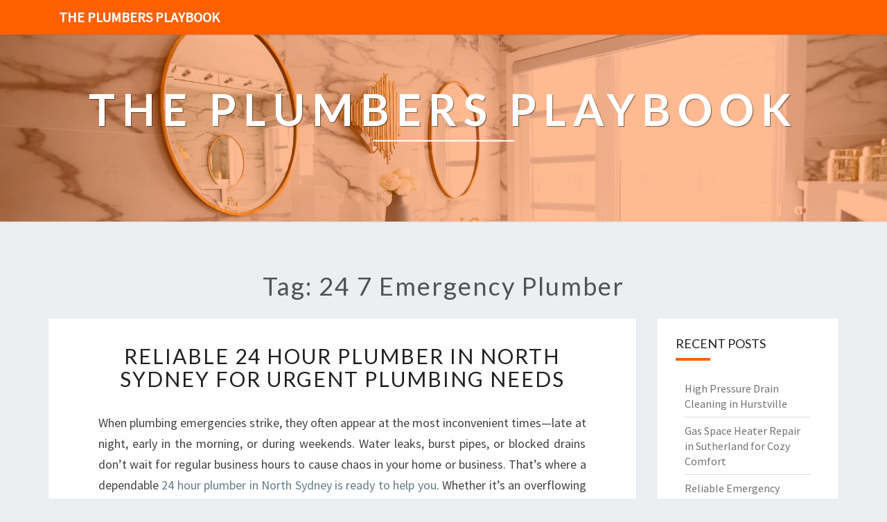

--- FILE ---
content_type: text/html; charset=utf-8
request_url: https://theprecinctvicpark.com.au/tag/24-7-emergency-plumber
body_size: 16193
content:
<!doctype html>
<html lang="en">
    <head>
        <meta charset="UTF-8" />
        <meta name="viewport" content="width=device-width, initial-scale=1" />
        <link rel="profile" href="https://gmpg.org/xfn/11" />
        <title>24 7 emergency plumber</title>
        <meta name="description"  content="24 7 emergency plumber">
        <link rel="canonical" href="https://theprecinctvicpark.com.au/tag/24-7-emergency-plumber" />
        <meta name="robots" content="index,follow" />
        <link rel='dns-prefetch' href='//fonts.googleapis.com' />
        <link rel="dns-prefetch" href="//s.w.org" />
        <link rel="icon" type="image/png" sizes="48x48" href="https://theprecinctvicpark.com.au/themes/nisarg/images/favicon.ico">
        <link rel="alternate" type="application/rss+xml" title="The Plumbers Playbook" href="https://theprecinctvicpark.com.au/feed.xml" />
        <link rel="stylesheet" id="style-css"  href="https://theprecinctvicpark.com.au/themes/nisarg/css/bootstrap.css?ver=5.4.6" media="all" />
        <link rel="stylesheet" id="font-awesome-css"  href="https://theprecinctvicpark.com.au/themes/nisarg/css/font-awesome.min.css?ver=5.4.6" type="text/css" media="all" />
        <link rel="stylesheet" id="style-css"  href="https://theprecinctvicpark.com.au/themes/nisarg/css/style.css?ver=5.4.6" media="all" />
        <style id="nisarg-style-inline-css" type="text/css">
	/* Color Scheme */

	/* Accent Color */

	a:active,
	a:hover,
	a:focus {
	    color: #ff6001;
	}

	.main-navigation .primary-menu > li > a:hover, .main-navigation .primary-menu > li > a:focus {
		color: #ff6001;
	}
	
	.main-navigation .primary-menu .sub-menu .current_page_item > a,
	.main-navigation .primary-menu .sub-menu .current-menu-item > a {
		color: #ff6001;
	}
	.main-navigation .primary-menu .sub-menu .current_page_item > a:hover,
	.main-navigation .primary-menu .sub-menu .current_page_item > a:focus,
	.main-navigation .primary-menu .sub-menu .current-menu-item > a:hover,
	.main-navigation .primary-menu .sub-menu .current-menu-item > a:focus {
		background-color: ;
		color: #ff6001;
	}
	.dropdown-toggle:hover,
	.dropdown-toggle:focus {
		color: #ff6001;
	}

	@media (min-width: 768px){
		.main-navigation .primary-menu > .current_page_item > a,
		.main-navigation .primary-menu > .current_page_item > a:hover,
		.main-navigation .primary-menu > .current_page_item > a:focus,
		.main-navigation .primary-menu > .current-menu-item > a,
		.main-navigation .primary-menu > .current-menu-item > a:hover,
		.main-navigation .primary-menu > .current-menu-item > a:focus,
		.main-navigation .primary-menu > .current_page_ancestor > a,
		.main-navigation .primary-menu > .current_page_ancestor > a:hover,
		.main-navigation .primary-menu > .current_page_ancestor > a:focus,
		.main-navigation .primary-menu > .current-menu-ancestor > a,
		.main-navigation .primary-menu > .current-menu-ancestor > a:hover,
		.main-navigation .primary-menu > .current-menu-ancestor > a:focus {
			border-top: 4px solid #ff6001;
		}
		.main-navigation ul ul a:hover,
		.main-navigation ul ul a.focus {
			color: ;
			background-color: #ff6001;
		}
	}

	.main-navigation .primary-menu > .open > a, .main-navigation .primary-menu > .open > a:hover, .main-navigation .primary-menu > .open > a:focus {
		color: #ff6001;
	}

	.main-navigation .primary-menu > li > .sub-menu  li > a:hover,
	.main-navigation .primary-menu > li > .sub-menu  li > a:focus {
		color: ;
		background-color: #ff6001;
	}

	@media (max-width: 767px) {
		.main-navigation .primary-menu .open .sub-menu > li > a:hover {
			color: ;
			background-color: #ff6001;
		}
	}

	.sticky-post{
	    background: #ff6001;
	    color:white;
	}
	
	.entry-title a:hover,
	.entry-title a:focus{
	    color: #ff6001;
	}

	.entry-header .entry-meta::after{
	    background: #ff6001;
	}

	.fa {
		color: #ff6001;
	}

	.btn-default{
		border-bottom: 1px solid #ff6001;
	}

	.btn-default:hover, .btn-default:focus{
	    border-bottom: 1px solid #ff6001;
	    background-color: #ff6001;
	}

	.nav-previous:hover, .nav-next:hover{
	    border: 1px solid #ff6001;
	    background-color: #ff6001;
	}

	.next-post a:hover,.prev-post a:hover{
	    color: #ff6001;
	}

	.posts-navigation .next-post a:hover .fa, .posts-navigation .prev-post a:hover .fa{
	    color: #ff6001;
	}


	#secondary .widget-title::after{
		background-color: #ff6001;
	    content: "";
	    position: absolute;
	    width: 50px;
	    display: block;
	    height: 4px;    
	    bottom: -15px;
	}

	#secondary .widget a:hover,
	#secondary .widget a:focus{
		color: #ff6001;
	}

	#secondary .widget_calendar tbody a {
	    background-color: #ff6001;
	    color: ;
	    padding: 0.2em;
	}

	#secondary .widget_calendar tbody a:hover{
	    background-color: #ff6001;
	    color: ;
	    padding: 0.2em;
	}	
</style>
<style type="text/css" id="nisarg-header-css">
    body {
        background-image: url();
        background-attachment: fixed;
        background-repeat: no-repeat;
        background-size: cover;
        background-position: center;
        
    }
    
	.site-header {
		background: url(https://theprecinctvicpark.com.au/images/plumbing-yb9b2wbhxG4.jpg) no-repeat scroll top;
		background-size: cover;
	}
	@media (min-width: 320px) and (max-width: 359px ) {
		.site-header {
			height: 80px;
		}
	}
	@media (min-width: 360px) and (max-width: 767px ) {
		.site-header {
			height: 90px;
		}
	}
	@media (min-width: 768px) and (max-width: 979px ) {
		.site-header {
			height: 192px;
		}
	}
	@media (min-width: 980px) and (max-width: 1279px ){
		.site-header {
			height: 245px;
		}
	}
	@media (min-width: 1280px) and (max-width: 1365px ){
		.site-header {
			height: 320px;
		}
	}
	@media (min-width: 1366px) and (max-width: 1439px ){
		.site-header {
			height: 341px;
		}
	}
	@media (min-width: 1440px) and (max-width: 1599px ) {
		.site-header {
			height: 360px;
		}
	}
	@media (min-width: 1600px) and (max-width: 1919px ) {
		.site-header {
			height: 400px;
		}
	}
	@media (min-width: 1920px) and (max-width: 2559px ) {
		.site-header {
			height: 480px;
		}
	}
	@media (min-width: 2560px)  and (max-width: 2879px ) {
		.site-header {
			height: 640px;
		}
	}
	@media (min-width: 2880px) {
		.site-header {
			height: 720px;
		}
	}
	.site-header{
		-webkit-box-shadow: 0px 0px 2px 1px rgba(182,182,182,0.3);
    	-moz-box-shadow: 0px 0px 2px 1px rgba(182,182,182,0.3);
    	-o-box-shadow: 0px 0px 2px 1px rgba(182,182,182,0.3);
    	box-shadow: 0px 0px 2px 1px rgba(182,182,182,0.3);
	}
	.site-title,
	.site-description {
		color: ;
	}
	.site-title::after{
		background: ;
		content:"";
	}
</style>
        <style id="additional-css">.site-header::before { background: #ff60016e; } .site-header::before { position: absolute; width: 100%; height: 100%; content: ""; } .main-navigation { background-color: #ff6001; } .main-navigation .navbar-brand { color: #FFF; }</style>
        <link rel='stylesheet' id='nisarggooglefonts-css'  href='//fonts.googleapis.com/css?family=Lato:400,300italic,700|Source+Sans+Pro:400,400italic' type='text/css' media='all' />
        <script type="application/ld+json"> {
        "@context": "https://schema.org",
        "@type": "WebPage",
        "@id": "https://theprecinctvicpark.com.au/tag/24-7-emergency-plumber#ContentSchema",
        "headline": "24 7 emergency plumber",
        "url": "https://theprecinctvicpark.com.au/tag/24-7-emergency-plumber"} </script><script type="application/ld+json">
        {
          "@context": "https://schema.org",
          "@type": "Article",
          "author": {"@type": "Person","name": "James", "url": "https://theprecinctvicpark.com.au"},
          "name": "24 7 emergency plumber",
          "headline": "24 7 emergency plumber",
          "image": "https://theprecinctvicpark.com.au/images/plumbing-yb9b2wbhxG4.jpg"
        }
        </script>
    </head>
    <body class="archive tag ">
        <div id="page" class="hfeed site">
            <header id="masthead" role="banner">
                <nav id="site-navigation" class="main-navigation navbar-fixed-top navbar-left" role="navigation">
                	<div class="container" id="navigation_menu">
                		<div class="navbar-header">
                		    <a class="navbar-brand" href="https://theprecinctvicpark.com.au">The Plumbers Playbook</a>
                		</div>
                	</div>
                </nav>
                <div id="cc_spacer"></div>
                <div class="site-header">
                	<div class="site-branding">
                	                    		<a class="home-link" href="https://theprecinctvicpark.com.au" title="The Plumbers Playbook" rel="home">
                			<img class="site-logo" src="">
                			<div class="site-title">The Plumbers Playbook</div>
                			<div class="site-description"></div>
                		</a>
                	</div>
                </div>
            </header>
            <div id="content" class="site-content">    <div class="container">
		<div class="row">
		    <header class="archive-page-header">
		        <h1 class="archive-page-title">Tag: 24 7 emergency plumber</h1>
            </header>
            <div id="primary" class="col-md-9 content-area">
		        <main id="main" class="site-main" role="main">
                <article id="post-709092" class="post-content post-709092 post type-post status-publish format-standard hentry">
	<header class="entry-header">
	    <span class="screen-reader-text">Reliable 24 Hour Plumber in North Sydney for Urgent Plumbing Needs</span>
		<h2 class="entry-title"><a href="https://theprecinctvicpark.com.au/reliable-24-hour-plumber-in-north-sydney-for-urgent-plumbing-needs" rel="bookmark">Reliable 24 Hour Plumber in North Sydney for Urgent Plumbing Needs</a></h2>
	</header>
    <div class="entry-content">
		<p>When plumbing emergencies strike, they often appear at the most inconvenient times—late at night, early in the morning, or during weekends. Water leaks, burst pipes, or blocked drains don’t wait for regular business hours to cause chaos in your home or business. That’s where a dependable <a href="https://emergencyplumbernorthsydney.net.au/24-hour-plumber-north-sydney/">24 hour plumber in North Sydney is ready to help you</a>. Whether it’s an overflowing toilet, no hot water, or a major leak, having access to an expert who can respond swiftly makes all the difference.</p>
</p>
<p>In this article, we’ll explore how Local Emergency Plumber North Sydney offers reliable, affordable, and round-the-clock plumbing solutions, ensuring you are never left stranded during a plumbing crisis.</p>
<p><h2>Why You Need a 24 Hour Plumber in North Sydney</h2>
</p>
<p>Plumbing problems are unpredictable and can escalate quickly if not dealt with promptly. Ignoring a small leak can lead to significant water damage, mold growth, or even structural issues. Clogged drains can cause bad odors and backups, while burst pipes can flood your property, causing extensive damage. When emergency plumbing arises outside regular hours, having a local, trusted <strong>24 hour plumber in North Sydney</strong> is essential.</p>
<p><h3>The Convenience of a Plumber on Call</h3>
</p>
<p>Having a <strong>plumber on call</strong> means you have access to expert help anytime—whether it’s late at night, during holidays, or weekends. This on-demand service ensures that minor problems are addressed early, saving you money and stress in the long run.</p>
<p><h3>Available 24/7 for Urgent Plumbing Needs</h3>
</p>
<p>Emergencies such as a burst pipe or blocked toilet can happen anytime, and quick action is crucial. The key advantage of a <strong>24 7 emergency plumber</strong> is their ability to respond immediately, minimizing damage and restoring normality swiftly.</p>
<p><h2>How Local Emergency Plumber North Sydney Serves the Community</h2>
</p>
<p>Located centrally in North Sydney, <strong>Local Emergency Plumber North Sydney</strong> specializes in providing fast, efficient, and affordable plumbing services tailored for locals. Their team of licensed plumbers is always available, equipped with the latest tools and technology to handle any plumbing crisis.</p>
<p><h3>Range of Emergency Plumbing Services</h3>
</p>
<p>Their comprehensive services cover:</p>
<ul>
<li><strong>Help with blocked drains</strong></li>
<li><strong>Burst pipes repairs</strong></li>
<li><strong>Blocked toilets unblocked</strong></li>
<li><strong>Leaking taps repairs</strong></li>
<li><strong>No hot water issues</strong></li>
<li><strong>General urgent plumbing repairs</strong></li>
</ul>
<h3>Why Choose Local Emergency Plumber North Sydney?</h3>
<ul>
<li><strong>Fast response times:</strong> Usually arriving within the shortest possible time after your call.</li>
<li><strong>Affordable services:</strong> Competitive pricing with no hidden fees.</li>
<li><strong>Experienced plumbers:</strong> Highly trained professionals with extensive local knowledge.</li>
<li><strong>Available 24/7:</strong> No timing restrictions, ready to serve at any hour.</li>
<li><strong>Local expertise:</strong> Familiar with North Sydney’s properties and common plumbing issues.</li>
</ul>
<h2>What to Expect When You Call a 24 Hour Plumber in North Sydney</h2>
</p>
<p>When you encounter a plumbing emergency, the first step is to call a reputable plumber like <strong>Local Emergency Plumber North Sydney</strong>. Here’s what you can expect from your experience:</p>
<p><h3>Immediate Response</h3>
</p>
<p>The plumber on call will prioritize your call, providing reassurance and a clear plan of action.</p>
<p><h3>Rapid Dispatch</h3>
</p>
<p>A qualified plumber arrives quickly, usually within an hour or less, regardless of the time of day.</p>
<p><h3>Problem Diagnosis</h3>
</p>
<p>The plumber assesses the situation efficiently, identifying the root cause of the issue.</p>
<p><h3>Effective Repairs</h3>
</p>
<p>Using advanced tools and quality parts, repairs are completed promptly to restore normal plumbing function.</p>
<p><h3>Transparent Pricing</h3>
</p>
<p>Throughout the process, you’ll receive a clear explanation of costs without hidden fees.</p>
<p><h2>Common Emergency Plumbing Situations</h2>
</p>
<p>Here are some urgent issues that <strong>24 hour plumbers in North Sydney</strong> frequently handle:</p>
<table>
<thead>
<tr>
<th>Problem</th>
<th>Description</th>
</tr>
</thead>
<tbody>
<tr>
<td>Blocked Drains</td>
<td>Rain or debris clogging pipes, causing backups and overflows</td>
</tr>
<tr>
<td>Burst Pipes</td>
<td>Sudden pipe failures leading to flooding or water damage</td>
</tr>
<tr>
<td>Blocked Toilets</td>
<td>Toilets overflowing or refusing to flush properly</td>
</tr>
<tr>
<td>Leaking Taps</td>
<td>Continuous dripping wasting water and increasing bills</td>
</tr>
<tr>
<td>No Hot Water</td>
<td>Malfunctioning heater or broken element affecting comfort</td>
</tr>
<tr>
<td>Water Leaks</td>
<td>Hidden leaks damaging walls, floors, or foundations</td>
</tr>
</tbody>
</table>
<h2>Frequently Asked Questions about 24 Hour Plumbing in North Sydney</h2>
</p>
<p><strong>Q: Is it expensive to call an emergency plumber at odd hours?</strong><br />
<strong>A:</strong> No, <strong>Local Emergency Plumber North Sydney</strong> offers affordable emergency services. Their pricing is transparent, with no hidden fees, ensuring you get quality help without breaking the bank.</p>
</p>
<p><strong>Q: How quickly can a plumber respond to my call?</strong><br />
<strong>A:</strong> Typically within 30 to 60 minutes, thanks to their local presence and on-call policy.</p>
</p>
<p><strong>Q: Can a 24 hour plumber fix any plumbing issue?</strong><br />
<strong>A:</strong> Most common emergencies, yes. Complex issues may require additional visits, but most urgent problems are resolved onsite quickly.</p>
</p>
<p><strong>Q: Are their services guaranteed?</strong><br />
<strong>A:</strong> Yes, plumbing work is backed by warranties on parts and workmanship, giving you peace of mind.</p>
<p><h2>Take Action and Get Reliable Emergency Plumbing Help Today</h2>
</p>
<p>Don’t let plumbing emergencies disrupt your day or cause costly damage. If you find yourself in need of a <strong>24 hour plumber in North Sydney</strong>, contact <strong>Local Emergency Plumber North Sydney</strong>—your trusted local expert for urgent plumbing needs. You can easily find more information about their services <a href="https://emergencyplumbernorthsydney.net.au">here</a>.</p>
</p>
<p>With their dedicated team on call around the clock, prompt response times, and transparent pricing, they are the go-to choice for residents and businesses alike. Keep their contact handy—you never know when a burst pipe or blocked drain might strike. Invest in peace of mind by partnering with a reliable plumbing service that’s always ready when you need it most. </p>
</p>
<p><div id="map_container"><iframe src="https://www.google.com/maps/embed?pb=!1m18!1m12!1m3!1d207.12090337135814!2d151.20909083581293!3d-33.83980095698529!2m3!1f0!2f0!3f0!3m2!1i1024!2i768!4f13.1!3m3!1m2!1s0x6b12aef2c3300001%3A0xf57a29351fd7fabe!2slevel%204%2F71%20Walker%20St%2C%20North%20Sydney%20NSW%202060%2C%20Australia!5e0!3m2!1sen!2sph!4v1709127731225!5m2!1sen!2sph" width="100%" height="450" style="border:0;" allowfullscreen="" loading="lazy" referrerpolicy="no-referrer-when-downgrade"></iframe></div></p>

	</div>
	<footer class="entry-footer">
	    <hr>
	    <div class="row">
	        <div class="col-md-6 categories">
	            <span class="cat-links"><i class="fa fa-folder-open"></i><a href="https://theprecinctvicpark.com.au/category/north-sydney" rel="category tag">North Sydney</a>, <a href="https://theprecinctvicpark.com.au/category/nsw" rel="category tag">NSW</a></span>
            </div>
            <div class="col-md-6 tags">
                <span class="tags-links"><i class="fa fa-tags"></i> <a href="https://theprecinctvicpark.com.au/tag/plumber-on-call" rel="tag">plumber on call</a>,  <a href="https://theprecinctvicpark.com.au/tag/24-7-emergency-plumber" rel="tag">24 7 emergency plumber</a>,  <a href="https://theprecinctvicpark.com.au/tag/24-hour-plumber" rel="tag">24 hour plumber</a></span>
            </div>
        </div>
    </footer>
</article><article id="post-690499" class="post-content post-690499 post type-post status-publish format-standard hentry">
	<header class="entry-header">
	    <span class="screen-reader-text">Urgent Plumber in Bondi</span>
		<h2 class="entry-title"><a href="https://theprecinctvicpark.com.au/urgent-plumber-in-bondi" rel="bookmark">Urgent Plumber in Bondi</a></h2>
	</header>
    <div class="entry-content">
		<p>When plumbing disasters strike, they often arrive at the most inconvenient times—early mornings, late nights, and weekends. For residents and small businesses in Bondi, a reliable and prompt solution is essential to prevent minor issues from turning into expensive repairs or damaging your property. That’s where the <a href="https://emergencyplumberbondi.net.au/urgent-plumber-bondi/">urgent plumber in Bondi ready to assist you</a> from Local Emergency Plumber Bondi steps in to deliver immediate, professional assistance whenever you need it most.</p>
</p>
<p>If you’ve ever experienced a burst pipe, blocked drain, or no hot water on a freezing winter night, you understand the importance of having a trusted emergency plumbing service nearby. This article explores how local emergency plumbers in Bondi are ready to help 24/7, providing affordable, efficient, and round-the-clock solutions to keep your home or business running smoothly.</p>
<p><h2>Choose Urgent Plumber Bondi for Local Emergencies</h2>
</p>
<p>When it comes to urgent plumbing issues, time is often of the essence. Choosing a <strong>local emergency plumber in Bondi</strong> offers distinct advantages that large, distant service providers simply cannot match.</p>
<p><h3>Speedy Response Times</h3>
</p>
<p>Being based within Bondi, <strong>Local Emergency Plumber Bondi</strong> can respond quickly to your call—often within the shortest possible time frame. This rapid response minimizes water damage, reduces repair costs, and alleviates stress during stressful plumbing emergencies.</p>
<p><h3>In-Depth Local Knowledge</h3>
</p>
<p>Understanding the typical plumbing setups and common issues unique to the Bondi area allows local plumbers to diagnose problems swiftly and accurately. They are familiar with the local infrastructure, which helps streamline repairs and maintenance.</p>
<p><h3>Affordable Pricing and Transparent Quotes</h3>
</p>
<p>You don’t want to be hit with unexpected charges when your plumbing emergency is finally resolved. Local emergency plumbing services in Bondi pride themselves on transparent, competitive rates designed to fit within your budget.</p>
<p><h3>Personalized Customer Service</h3>
</p>
<p>As part of the Bondi community, local plumbing companies are committed to customer satisfaction. You’ll receive friendly, personalized service — from the moment you call until your issue is resolved.</p>
<p><h2>The Role of a 24 7 Emergency Plumber in Bondi</h2>
</p>
<p>Plumbing emergencies don’t operate on a timetable—they happen at any hour, often when most businesses are closed. That’s why <strong>24 7 emergency plumber</strong> services are vital for Bondi residents and business owners.</p>
<p><h3>Around-the-Clock Availability</h3>
</p>
<p>With <strong>Local Emergency Plumber Bondi</strong>, help is just a phone call away—day or night. Whether it’s 2 am or 2 pm, their team is on standby, ready to tackle your plumbing crisis with promptness and professionalism.</p>
<p><h3>Common Urgent Plumbing Situations Handled</h3>
<ul>
<li><strong>Blocked drains</strong> causing sewage backups or foul odors</li>
<li><strong>Burst pipes</strong> resulting from extreme weather, age, or accidental damage</li>
<li><strong>Blocked toilets</strong> that prevent use and create hygiene risks</li>
<li><strong>Leaking taps or fixtures</strong> that inflate water bills and cause water damage</li>
<li><strong>No hot water</strong> due to broken systems or heater failures</li>
</ul>
<h3>Why Immediate Action Matters</h3>
</p>
<p>Delaying repairs during urgent plumbing situations can lead to:</p>
<ul>
<li>Water damage to walls, floors, and furniture</li>
<li>Structural weakening of your property</li>
<li>Increased repair costs</li>
<li>Potential health hazards from contaminated water or mold growth</li>
</ul>
<p><strong>Local Emergency Plumber Bondi</strong> emphasizes swift response times and effective solutions to prevent these consequences.</p>
<p><h2>How <strong>Local Emergency Plumber Bondi</strong> Ensures Reliable Service</h2>
</p>
<p>Emergency situations demand more than just quick response—they require a combination of expertise, quality parts, and customer-focused service.</p>
<p><h3>Full Range of Urgent Plumbing Services</h3>
</p>
<p><strong>Local Emergency Plumber Bondi</strong> provides comprehensive emergency plumbing solutions, including:</p>
<ul>
<li>Clearing blocked drains and toilets</li>
<li>Repairing burst or leaking pipes</li>
<li>Fixing hot water heater faults</li>
<li>Addressing no water or low water pressure issues</li>
<li>Installing temporary fixings to prevent further damage</li>
</ul>
<h3>Affordable and Transparent Pricing</h3>
</p>
<p>Despite the urgency, <strong>Local Emergency Plumber Bondi</strong> offers affordable rates and upfront quotes, ensuring you’re never caught off guard with hidden fees.</p>
<p><h3>Skilled and Certified Plumbers</h3>
</p>
<p>All technicians are licensed and experienced in handling a wide array of plumbing problems. They stay current with the latest industry practices and tools, guaranteeing high-quality work.</p>
<p><h3>Customer Satisfaction and Guarantees</h3>
</p>
<p>This company prioritizes customer satisfaction, offering warranties on repairs and follow-up support to confirm the issue is fully resolved.</p>
<p><h2>Frequently Asked Questions About Urgent Plumbing in Bondi</h2>
</p>
<p><strong>Q1: How quickly can an urgent plumber in Bondi arrive?</strong><br />
A1: Usually within the hour, thanks to local coverage and dedicated teams.</p>
</p>
<p><strong>Q2: What should I do while waiting for the plumber?</strong><br />
A2: Turn off water mains if possible to prevent further damage, avoid using the affected fixture, and keep the area dry and safe.</p>
</p>
<p><strong>Q3: Are there services available outside regular business hours?</strong><br />
A3: Yes, <strong>24 7 emergency plumber</strong> services operate round-the-clock, including weekends and public holidays.</p>
</p>
<p><strong>Q4: How can I prevent plumbing emergencies?</strong><br />
A4: Regular inspections, prompt repairs, no pouring fats or chemicals down drains, and monitoring water pressure can help avoid big issues.</p>
<p><h2>Keep Your Home Safe with the Best Urgent Plumber in Bondi</h2>
</p>
<p>When a plumbing emergency hits, don’t let it escalate into costly damage. Save the contact details of <strong>Local Emergency Plumber Bondi</strong>, your trusted <strong>urgent plumber in Bondi</strong>, equipped to handle all your urgent plumbing needs swiftly, professionally, and affordably. </p>
</p>
<p>Having quick access to reliable local emergency plumbers means peace of mind, knowing that support is just a call away—anytime, any day. Whether it’s a blocked drain, burst pipe, or hot water issue, <strong>Local Emergency Plumber Bondi</strong> is here to deliver prompt solutions whenever you need them most. Keep their contact handy and stay safe! For more information or assistance, feel free to visit <a href="https://emergencyplumberbondi.net.au">Emergency Plumber Bondi</a>. </p>
</p>
<p><div id="map_container"><iframe src="https://www.google.com/maps/embed?pb=!1m18!1m12!1m3!1d413.9780361486629!2d151.26459073414412!3d-33.894178891711874!2m3!1f0!2f0!3f0!3m2!1i1024!2i768!4f13.1!3m3!1m2!1s0x6b12ad8e3f4565ab%3A0xd5a2cc262f6aa3f7!2sBondi%20Rd%2C%20Bondi%20NSW%202026%2C%20Australia!5e0!3m2!1sen!2sph!4v1709128582710!5m2!1sen!2sph" width="100%" height="450" style="border:0;" allowfullscreen="" loading="lazy" referrerpolicy="no-referrer-when-downgrade"></iframe></div></p>

	</div>
	<footer class="entry-footer">
	    <hr>
	    <div class="row">
	        <div class="col-md-6 categories">
	            <span class="cat-links"><i class="fa fa-folder-open"></i><a href="https://theprecinctvicpark.com.au/category/bondi" rel="category tag">Bondi</a>, <a href="https://theprecinctvicpark.com.au/category/nsw" rel="category tag">NSW</a></span>
            </div>
            <div class="col-md-6 tags">
                <span class="tags-links"><i class="fa fa-tags"></i> <a href="https://theprecinctvicpark.com.au/tag/local-emergency-plumbers" rel="tag">local emergency plumbers</a>,  <a href="https://theprecinctvicpark.com.au/tag/24-7-emergency-plumber" rel="tag">24 7 emergency plumber</a>,  <a href="https://theprecinctvicpark.com.au/tag/urgent-plumber" rel="tag">urgent plumber</a></span>
            </div>
        </div>
    </footer>
</article><article id="post-667535" class="post-content post-667535 post type-post status-publish format-standard hentry">
	<header class="entry-header">
	    <span class="screen-reader-text">Reliable After Hours Plumber in West Pennant Hills for Urgent Plumbing Needs</span>
		<h2 class="entry-title"><a href="https://theprecinctvicpark.com.au/reliable-after-hours-plumber-in-west-pennant-hills-for-urgent-plumbing-needs" rel="bookmark">Reliable After Hours Plumber in West Pennant Hills for Urgent Plumbing Needs</a></h2>
	</header>
    <div class="entry-content">
		<p>When plumbing emergencies strike, timing is everything. Whether it’s a burst pipe flooding your home or a blocked toilet that refuses to flush at the most inconvenient hour, you need a dependable <a href="https://westpennanthillsemergencyplumber.com.au/after-hours-plumber-west-pennant-hills/">after hours plumber in West Pennant Hills who can quickly respond and provide effective solutions</a>. Local Emergency Plumber West Pennant Hills is your local ally, offering affordable, fast, and professional emergency plumbing services whenever disaster strikes.</p>
</p>
<p>In this article, we’ll explore why choosing a trusted 24/7 emergency plumber in West Pennant Hills is vital, what services you can expect, and how Local Emergency Plumber West Pennant Hills stands out as your go-to solution for urgent plumbing issues.</p>
<p><h2>Why You Need an After Hours Plumber in West Pennant Hills</h2>
</p>
<p>Plumbing problems aren’t always predictable or bound by typical business hours. When such issues occur after hours, during weekends, or on public holidays, they can escalate into costly damages or health hazards without prompt action. That’s where an <strong>after hours plumber in West Pennant Hills</strong> becomes essential.</p>
</p>
<p>A reliable 24-hour emergency plumber ensures that you’re never left stranded with a leaking tap, overflowing drain, or damaged hot water system at odd hours. Quick response times and expert assistance can save your property from significant water damage, mold growth, or other complications.</p>
<p><h2>The Importance of a 24 7 Emergency Plumber in West Pennant Hills</h2>
</p>
<p>Having access to <strong>24 7 emergency plumbers</strong> in West Pennant Hills provides peace of mind — knowing that expert help is just a phone call away regardless of the time. This round-the-clock service is vital for several reasons:</p>
<ul>
<li>Immediate response to urgent issues such as burst pipes or leaking hot water systems.</li>
<li>Prevention of costly water damage or structural issues.</li>
<li>Mitigation of health risks from overflowing toilets and contaminated water.</li>
<li>Ensuring that essential household or business operations continue without disruption.</li>
</ul>
<h2>Services Offered by Local Emergency Plumber West Pennant Hills</h2>
</p>
<p>Local Emergency Plumber West Pennant Hills specializes in a wide range of urgent plumbing services, designed to address common and complex problems efficiently. Here’s what you can expect:</p>
<p><h3>24 Hour Emergency Plumbing</h3>
</p>
<p>No matter when a plumbing crisis strikes, the team is available around the clock. From early mornings to late nights, they’re ready to tackle emergencies promptly and professionally.</p>
<p><h3>Help with Blocked Drains and Blocked Toilets</h3>
</p>
<p>Blocked drains and toilets are common causes of household stress. Whether caused by debris, grease buildup, or foreign objects, these issues can lead to foul odors, water backups, and potential flooding. The expert plumbers can diagnose and clear blockages efficiently, restoring your home’s hygiene and function.</p>
<p><h3>Repair and Replacement of Burst Pipes</h3>
</p>
<p>Burst pipes can cause extensive water damage quickly. The team offers rapid repair, temporary fixes, and permanent replacements to minimize damage and restore water flow.</p>
<p><h3>Fixing Leaking Taps and No Hot Water Issues</h3>
</p>
<p>Leaking taps not only waste water but can also increase your bills. Likewise, no hot water can disrupt daily routines. The local plumbers can repair leaks, replace faulty parts, or install new hot water systems as needed.</p>
<p><h3>Affordable Emergency Plumbing Services</h3>
</p>
<p>Quality emergency plumbing shouldn’t break the bank. Local Emergency Plumber West Pennant Hills prides itself on offering <strong>affordable emergency plumber</strong> services, providing transparent pricing and no hidden charges for swift, effective solutions.</p>
<hr />
<h2>Why Choose Local Emergency Plumber West Pennant Hills</h2>
</p>
<p>When searching for an <strong>after hours plumber in West Pennant Hills</strong>, it’s crucial to pick a company you can trust. Here’s why Local Emergency Plumber West Pennant Hills is the ideal choice:</p>
<p><h3>Local Expertise and Prompt Service</h3>
</p>
<p>Being a locally operated business, they understand the specific plumbing challenges residents and businesses face in West Pennant Hills. Their team is dedicated to providing rapid response times and personalized service.</p>
<p><h3>Fully Equipped and Licensed</h3>
</p>
<p>All technicians are licensed and fully equipped with the latest tools and technology to tackle any emergency efficiently. This ensures that your plumbing issues are resolved professionally and to the highest standards.</p>
<p><h3>Transparent Pricing and Customer Satisfaction</h3>
</p>
<p>They prioritize honest communication and transparent pricing. No hidden fees, just reliable service to get your property back to normal swiftly.</p>
<p><h3>24/7 Availability</h3>
</p>
<p>Emergencies don’t wait, and neither do they. Their 24/7 availability means your urgent plumbing issues will be addressed anytime, day or night.</p>
<hr />
<h2>Common Questions About Emergency Plumbing Services in West Pennant Hills</h2>
<h3>What qualifies as a plumbing emergency?</h3>
</p>
<p>Plumbing emergencies include situations such as burst pipes, overflowing toilets, severe leaks, no hot water, and blocked drains causing flooding or foul odors.</p>
<p><h3>How quickly can an after hours plumber in West Pennant Hills arrive?</h3>
</p>
<p>The team typically responds within an hour or less, depending on traffic and the nature of the emergency.</p>
<p><h3>Are emergency plumbing services costly?</h3>
</p>
<p>While prices vary depending on the problem, Local Emergency Plumber West Pennant Hills offers affordable, competitive rates and transparent pricing.</p>
<p><h3>Can I prevent plumbing emergencies?</h3>
</p>
<p>Routine maintenance, regular inspections, and timely repairs can prevent many plumbing issues. However, some emergencies are unavoidable and require professional intervention.</p>
<hr />
<h2>Get Your Urgent Plumbing Issue Resolved Today</h2>
</p>
<p>When urgent plumbing issues happen, don’t wait until regular business hours to get help. Rely on <strong>local emergency plumbers in West Pennant Hills</strong> who are committed to delivering fast, affordable, and reliable service.</p>
</p>
<p>For trustworthy assistance with blocked drains, burst pipes, or any urgent plumbing problem, contact <strong>Local Emergency Plumber West Pennant Hills</strong>. Their team of experienced 24 hour emergency plumbers is just a phone call away, ready to restore safety and comfort to your home or business at any hour of the day.</p>
</p>
<p><strong>Remember — when you need an after hours plumber in West Pennant Hills, immediate action is key to avoiding further damage and costs. Call now and experience the professional service that puts your needs first. To learn more about their offerings, visit <a href="https://westpennanthillsemergencyplumber.com.au">westpennanthillsemergencyplumber.com.au</a>.</strong></p>

	</div>
	<footer class="entry-footer">
	    <hr>
	    <div class="row">
	        <div class="col-md-6 categories">
	            <span class="cat-links"><i class="fa fa-folder-open"></i><a href="https://theprecinctvicpark.com.au/category/west-pennant-hills" rel="category tag">West Pennant Hills</a>, <a href="https://theprecinctvicpark.com.au/category/nsw" rel="category tag">NSW</a></span>
            </div>
            <div class="col-md-6 tags">
                <span class="tags-links"><i class="fa fa-tags"></i> <a href="https://theprecinctvicpark.com.au/tag/24-7-emergency-plumber" rel="tag">24 7 emergency plumber</a>,  <a href="https://theprecinctvicpark.com.au/tag/24-hour-emergency-plumbers" rel="tag">24 hour emergency plumbers</a>,  <a href="https://theprecinctvicpark.com.au/tag/affordable-emergency-plumber" rel="tag">affordable emergency plumber</a></span>
            </div>
        </div>
    </footer>
</article><article id="post-123693" class="post-content post-123693 post type-post status-publish format-standard hentry">
	<header class="entry-header">
	    <span class="screen-reader-text">Choosing an emergency plumber in Campbelltown</span>
		<h2 class="entry-title"><a href="https://theprecinctvicpark.com.au/choosing-an-emergency-plumber-in-campbelltown" rel="bookmark">Choosing an emergency plumber in Campbelltown</a></h2>
	</header>
    <div class="entry-content">
		<p>If you're in need of an emergency plumber in Campbelltown, it's important to choose the right service provider. You need to hire a licensed plumbing professional who has experience working in emergency situations. This will ensure you receive excellent service no matter what time it is. A reputable plumbing company will be able to fix the issue within a short amount of time.</p>
</p>
<p>Make sure you hire a plumbing service that is insured and licensed. You can also ask for references from previous clients. If you're unsure of the plumber, call the association that oversees the industry. Generally, plumbing services will offer 24 hour customer service. This is ideal for customers in an emergency.</p>
</p>
<p>An emergency plumber in Campbelltown will be able to come to your home or business promptly. These plumbers work seven days a week. This means you'll have someone on hand to solve your plumbing issue within the hour. Even if you don't need an immediate plumber, a plumber with advanced training and experience will be able to come to your home or business in a timely manner.</p>
</p>
<p>Before hiring an emergency plumber in Campbelltown, you need to find out their hours of operation. You also want to determine how long they have been in the business. If they are new to the industry, they may not have the experience or training to handle emergencies. The plumber should also be able to diagnose the problem and resolve it in an efficient and professional manner. It's best to avoid hiring a plumbing service with inexperienced technicians.</p>
</p>
<p>The plumber should be licensed in Campbelltown and have the capacity to handle your plumbing emergency. An <a href="https://24hourplumbercampbelltown.com.au/emergency plumber-campbelltown/">authorized emergency plumber in Campbelltown</a> will know how to identify and repair the problem, as well as charge you for the service. The plumber will then inspect the property and determine exactly what is wrong and how to solve it.</p>
</p>
<p>If you're a homeowner, you may be tempted to try to repair plumbing problems yourself, but it's best to call a professional and save money on expensive plumbing services. A plumber is trained to handle a wide variety of plumbing issues, and will be able to handle anything from a simple leak to a complicated sewer line backup. Remember that you should always consider your budget when hiring a plumber in Campbelltown. While it may seem like an expense, hiring a plumber will help ensure that the job gets done quickly and efficiently.</p>
</p>
<p>Choosing a plumber in Campbelltown who offers emergency plumbing services will save you money and a lot of hassle. Choosing a certified plumber will give you peace of mind that they are committed to meeting deadlines and market requirements. In addition, you'll know that you'll be getting a high-quality service for a competitive price. Visit Campbelltown 24 Hour Plumbing today at <a href="https://24hourplumbercampbelltown.com.au">www.24hourplumbercampbelltown.com.au</a> for 24 hr emergency plumbers, 24 7 emergency plumber, and local 24hr plumber services.</p>
</p>
<p>Emergency plumbers in Campbelltown are licensed and insured and are available 24 hours a day. They can solve a wide variety of plumbing problems and can handle commercial plumbing needs. They can even diagnose problems and provide solutions fast. An emergency plumber will be able to quickly solve your plumbing emergency, whether it's a blocked drain or tree roots in your pipes.</p></p>

	</div>
	<footer class="entry-footer">
	    <hr>
	    <div class="row">
	        <div class="col-md-6 categories">
	            <span class="cat-links"><i class="fa fa-folder-open"></i><a href="https://theprecinctvicpark.com.au/category/campbelltown" rel="category tag">Campbelltown</a>, <a href="https://theprecinctvicpark.com.au/category/nsw" rel="category tag">NSW</a></span>
            </div>
            <div class="col-md-6 tags">
                <span class="tags-links"><i class="fa fa-tags"></i> <a href="https://theprecinctvicpark.com.au/tag/24-hr-emergency-plumbers" rel="tag">24 hr emergency plumbers</a>,  <a href="https://theprecinctvicpark.com.au/tag/24-7-emergency-plumber" rel="tag">24 7 emergency plumber</a>,  <a href="https://theprecinctvicpark.com.au/tag/local-24hr-plumber" rel="tag">local 24hr plumber</a></span>
            </div>
        </div>
    </footer>
</article>
		        </main>
		        
	        </div>
            <div id="secondary" class="col-md-3 sidebar widget-area" role="complementary">
            <aside id="recent-posts-3" class="widget widget_recent_entries">
    <h4 class="widget-title">Recent Posts</h4>
    <ul>
        <li><a href="https://theprecinctvicpark.com.au/high-pressure-drain-cleaning-in-hurstville" alt="High Pressure Drain Cleaning in Hurstville">High Pressure Drain Cleaning in Hurstville</a></li><li><a href="https://theprecinctvicpark.com.au/gas-space-heater-repair-in-sutherland-for-cozy-comfort" alt="Gas Space Heater Repair in Sutherland for Cozy Comfort">Gas Space Heater Repair in Sutherland for Cozy Comfort</a></li><li><a href="https://theprecinctvicpark.com.au/reliable-emergency-plumber-in-kingswood-for-urgent-plumbing-needs" alt="Reliable Emergency Plumber in Kingswood for Urgent Plumbing Needs">Reliable Emergency Plumber in Kingswood for Urgent Plumbing Needs</a></li><li><a href="https://theprecinctvicpark.com.au/reliable-24-hour-plumber-in-richmond-for-all-your-urgent-plumbing-needs" alt="Reliable 24 Hour Plumber in Richmond for All Your Urgent Plumbing Needs">Reliable 24 Hour Plumber in Richmond for All Your Urgent Plumbing Needs</a></li><li><a href="https://theprecinctvicpark.com.au/reliable-drain-repair-in-ramsgate-to-keep-your-plumbing-flowing-smoothly" alt="Reliable Drain Repair in Ramsgate to Keep Your Plumbing Flowing Smoothly">Reliable Drain Repair in Ramsgate to Keep Your Plumbing Flowing Smoothly</a></li><li><a href="https://theprecinctvicpark.com.au/reliable-solutions-for-a-blocked-drain-in-bickley" alt="Reliable Solutions for a Blocked Drain in Bickley">Reliable Solutions for a Blocked Drain in Bickley</a></li><li><a href="https://theprecinctvicpark.com.au/reliable-24-hour-plumber-in-northwood-you-can-trust" alt="Reliable 24 Hour Plumber in Northwood You Can Trust">Reliable 24 Hour Plumber in Northwood You Can Trust</a></li><li><a href="https://theprecinctvicpark.com.au/expert-shower-renovation-in-penshurst-for-a-modern-bathroom-makeover" alt="Expert Shower Renovation in Penshurst for a Modern Bathroom Makeover">Expert Shower Renovation in Penshurst for a Modern Bathroom Makeover</a></li><li><a href="https://theprecinctvicpark.com.au/reliable-gas-heater-repair-in-spring-farm-for-comfortable-winters" alt="Reliable Gas Heater Repair in Spring Farm for Comfortable Winters">Reliable Gas Heater Repair in Spring Farm for Comfortable Winters</a></li><li><a href="https://theprecinctvicpark.com.au/heating-in-beaconsfield-innovations-by-gas-heating-service-melbourne" alt="Heating in Beaconsfield Innovations by Gas Heating Service Melbourne">Heating in Beaconsfield Innovations by Gas Heating Service Melbourne</a></li><li><a href="https://theprecinctvicpark.com.au/reliable-emergency-plumber-in-bangor-for-urgent-plumbing-needs" alt="Reliable Emergency Plumber in Bangor for Urgent Plumbing Needs">Reliable Emergency Plumber in Bangor for Urgent Plumbing Needs</a></li><li><a href="https://theprecinctvicpark.com.au/transform-your-space-with-a-stunning-bathroom-makeover-in-takanini" alt="Transform Your Space with a Stunning Bathroom Makeover in Takanini">Transform Your Space with a Stunning Bathroom Makeover in Takanini</a></li><li><a href="https://theprecinctvicpark.com.au/quick-solutions-for-urgent-plumbing-needs-in-miranda" alt="Quick Solutions for Urgent Plumbing Needs in Miranda">Quick Solutions for Urgent Plumbing Needs in Miranda</a></li><li><a href="https://theprecinctvicpark.com.au/heating-in-wolli-creek-enhances-comfort-year-round" alt="Heating in Wolli Creek Enhances Comfort Year-Round">Heating in Wolli Creek Enhances Comfort Year-Round</a></li><li><a href="https://theprecinctvicpark.com.au/same-day-plumber-in-castle-hill" alt="Same Day Plumber in Castle Hill">Same Day Plumber in Castle Hill</a></li><li><a href="https://theprecinctvicpark.com.au/reliable-24-hour-plumber-in-rouse-hill-you-can-count-on" alt="Reliable 24 Hour Plumber in Rouse Hill You Can Count On">Reliable 24 Hour Plumber in Rouse Hill You Can Count On</a></li><li><a href="https://theprecinctvicpark.com.au/transform-your-home-with-a-expert-bathroom-remodel-in-east-auckland" alt="Transform Your Home with a Expert Bathroom Remodel in East Auckland">Transform Your Home with a Expert Bathroom Remodel in East Auckland</a></li><li><a href="https://theprecinctvicpark.com.au/heating-in-eltham-reliable-solutions-from-melbourne-gas-heating-service" alt="Heating in Eltham: Reliable Solutions from Melbourne Gas Heating Service">Heating in Eltham: Reliable Solutions from Melbourne Gas Heating Service</a></li><li><a href="https://theprecinctvicpark.com.au/blocked-drains-in-campbelltown-that-require-immediate-attention" alt="Blocked Drains in Campbelltown That Require Immediate Attention">Blocked Drains in Campbelltown That Require Immediate Attention</a></li><li><a href="https://theprecinctvicpark.com.au/transform-your-space-with-expert-bathroom-renovations-in-lidcombe" alt="Transform Your Space with Expert Bathroom Renovations in Lidcombe">Transform Your Space with Expert Bathroom Renovations in Lidcombe</a></li><li><a href="https://theprecinctvicpark.com.au/transform-your-space-with-expert-shower-renovation-in-silverstream" alt="Transform Your Space with Expert Shower Renovation in Silverstream">Transform Your Space with Expert Shower Renovation in Silverstream</a></li><li><a href="https://theprecinctvicpark.com.au/transform-your-space-with-a-premium-bathroom-remodel-in-crows-nest" alt="Transform Your Space with a Premium Bathroom Remodel in Crows Nest">Transform Your Space with a Premium Bathroom Remodel in Crows Nest</a></li><li><a href="https://theprecinctvicpark.com.au/reliable-after-hours-plumber-in-north-shore-for-urgent-plumbing-needs" alt="Reliable After Hours Plumber in North Shore for Urgent Plumbing Needs">Reliable After Hours Plumber in North Shore for Urgent Plumbing Needs</a></li><li><a href="https://theprecinctvicpark.com.au/transform-your-home-with-a-stunning-bathroom-remodel-in-eastbourne" alt="Transform Your Home with a Stunning Bathroom Remodel in Eastbourne">Transform Your Home with a Stunning Bathroom Remodel in Eastbourne</a></li><li><a href="https://theprecinctvicpark.com.au/reliable-solutions-for-a-blocked-drain-in-petersham" alt="Reliable Solutions for a Blocked Drain in Petersham">Reliable Solutions for a Blocked Drain in Petersham</a></li><li><a href="https://theprecinctvicpark.com.au/gas-heater-installation-camden" alt="Gas Heater Installation Camden">Gas Heater Installation Camden</a></li><li><a href="https://theprecinctvicpark.com.au/reliable-24-hour-plumber-in-north-sydney-for-urgent-plumbing-needs" alt="Reliable 24 Hour Plumber in North Sydney for Urgent Plumbing Needs">Reliable 24 Hour Plumber in North Sydney for Urgent Plumbing Needs</a></li><li><a href="https://theprecinctvicpark.com.au/transform-your-space-with-expert-shower-renovation-in-riverstone-terraces" alt="Transform Your Space with Expert Shower Renovation in Riverstone Terraces">Transform Your Space with Expert Shower Renovation in Riverstone Terraces</a></li><li><a href="https://theprecinctvicpark.com.au/pipe-relining-in-perth-the-modern-solution-for-blocked-drains" alt="Pipe Relining in Perth: The Modern Solution for Blocked Drains">Pipe Relining in Perth: The Modern Solution for Blocked Drains</a></li><li><a href="https://theprecinctvicpark.com.au/urgent-plumber-in-bondi" alt="Urgent Plumber in Bondi">Urgent Plumber in Bondi</a></li><li><a href="https://theprecinctvicpark.com.au/same-day-plumber-in-sutherland" alt="Same Day Plumber in Sutherland">Same Day Plumber in Sutherland</a></li><li><a href="https://theprecinctvicpark.com.au/reliable-plumber-in-regentville-you-can-count-on" alt="Reliable Plumber in Regentville You Can Count On">Reliable Plumber in Regentville You Can Count On</a></li><li><a href="https://theprecinctvicpark.com.au/transform-your-space-with-a-bathroom-makeover-in-khandallah" alt="Transform Your Space with a Bathroom Makeover in Khandallah">Transform Your Space with a Bathroom Makeover in Khandallah</a></li><li><a href="https://theprecinctvicpark.com.au/reliable-after-hours-plumber-in-west-pennant-hills-for-urgent-plumbing-needs" alt="Reliable After Hours Plumber in West Pennant Hills for Urgent Plumbing Needs">Reliable After Hours Plumber in West Pennant Hills for Urgent Plumbing Needs</a></li><li><a href="https://theprecinctvicpark.com.au/reliable-plumber-in-balcatta-for-all-your-plumbing-needs" alt="Reliable Plumber in Balcatta for All Your Plumbing Needs">Reliable Plumber in Balcatta for All Your Plumbing Needs</a></li><li><a href="https://theprecinctvicpark.com.au/melbourne-gas-heating-your-go-to-for-gas-space-heater-repair" alt="Melbourne Gas Heating: Your Go-To for Gas Space Heater Repair">Melbourne Gas Heating: Your Go-To for Gas Space Heater Repair</a></li><li><a href="https://theprecinctvicpark.com.au/reliable-plumber-in-botany-downs-for-every-plumbing-emergency" alt="Reliable Plumber in Botany Downs for Every Plumbing Emergency">Reliable Plumber in Botany Downs for Every Plumbing Emergency</a></li><li><a href="https://theprecinctvicpark.com.au/expert-heating-in-beaconsfield-by-melbourne-ducted-heating-service" alt="Expert Heating in Beaconsfield by Melbourne Ducted Heating Service">Expert Heating in Beaconsfield by Melbourne Ducted Heating Service</a></li><li><a href="https://theprecinctvicpark.com.au/what-is-the-available-schedule-of-a-24-hour-plumber-in-claremont" alt="What Is The Available Schedule Of A 24 Hour Plumber In Claremont?">What Is The Available Schedule Of A 24 Hour Plumber In Claremont?</a></li><li><a href="https://theprecinctvicpark.com.au/how-can-an-emergency-plumber-in-meadowbank-fix-the-problem" alt="How Can An Emergency Plumber In Meadowbank Fix The Problem?">How Can An Emergency Plumber In Meadowbank Fix The Problem?</a></li><li><a href="https://theprecinctvicpark.com.au/what-is-all-about-outside-drain-unblocker-in-oatley" alt="What Is All About Outside Drain Unblocker In Oatley?">What Is All About Outside Drain Unblocker In Oatley?</a></li><li><a href="https://theprecinctvicpark.com.au/when-to-call-for-an-emergency-plumber-in-brookvale" alt="When To Call For An Emergency Plumber In Brookvale?">When To Call For An Emergency Plumber In Brookvale?</a></li><li><a href="https://theprecinctvicpark.com.au/what-are-the-risk-in-blocked-drain-repair-in-casula" alt="What Are The Risk In Blocked Drain Repair In Casula?">What Are The Risk In Blocked Drain Repair In Casula?</a></li><li><a href="https://theprecinctvicpark.com.au/where-to-locate-an-adelaide-drain-cleaning" alt="Where To Locate An Adelaide Drain Cleaning?">Where To Locate An Adelaide Drain Cleaning?</a></li><li><a href="https://theprecinctvicpark.com.au/how-to-get-immediate-assistance-from-24-hour-plumber-in-darlington" alt="How To Get Immediate Assistance From 24 Hour Plumber In Darlington?">How To Get Immediate Assistance From 24 Hour Plumber In Darlington?</a></li><li><a href="https://theprecinctvicpark.com.au/how-much-do-you-need-an-emergency-plumber-in-meadowbank" alt="How Much Do You Need An Emergency Plumber In Meadowbank?">How Much Do You Need An Emergency Plumber In Meadowbank?</a></li><li><a href="https://theprecinctvicpark.com.au/how-can-blocked-drains-in-sydney-be-solved-by-an-expert" alt="How Can Blocked Drains In Sydney Be Solved By An Expert?">How Can Blocked Drains In Sydney Be Solved By An Expert?</a></li><li><a href="https://theprecinctvicpark.com.au/choosing-an-emergency-plumber-in-campbelltown" alt="Choosing an emergency plumber in Campbelltown">Choosing an emergency plumber in Campbelltown</a></li><li><a href="https://theprecinctvicpark.com.au/what-causes-blocked-drains-in-melbourne" alt="What Causes Blocked Drains In Melbourne?">What Causes Blocked Drains In Melbourne?</a></li><li><a href="https://theprecinctvicpark.com.au/what-challenges-will-you-encounter-before-hiring-an-emergency-plumber-in-campbelltown" alt="What Challenges Will You Encounter Before Hiring An Emergency Plumber In Campbelltown?">What Challenges Will You Encounter Before Hiring An Emergency Plumber In Campbelltown?</a></li><li><a href="https://theprecinctvicpark.com.au/24-hour-plumber-in-melville-ny" alt="24 Hour Plumber In Melville NY">24 Hour Plumber In Melville NY</a></li><li><a href="https://theprecinctvicpark.com.au/why-is-it-easy-to-look-for-an-emergency-plumber-in-south-morang" alt="Why Is It Easy To Look For An Emergency Plumber In South Morang?">Why Is It Easy To Look For An Emergency Plumber In South Morang?</a></li><li><a href="https://theprecinctvicpark.com.au/the-reasons-to-hire-an-emergency-plumber" alt="The Reasons to Hire an emergency plumber">The Reasons to Hire an emergency plumber</a></li><li><a href="https://theprecinctvicpark.com.au/how-to-find-an-emergency-plumber-in-kingswood" alt="How to Find an Emergency Plumber in Kingswood">How to Find an Emergency Plumber in Kingswood</a></li><li><a href="https://theprecinctvicpark.com.au/if-you-have-a-problem-call-an-adelaide-emergency-plumber" alt="If you have a problem, call an Adelaide emergency plumber">If you have a problem, call an Adelaide emergency plumber</a></li><li><a href="https://theprecinctvicpark.com.au/the-hills-24-hour-plumber-service" alt="The Hills 24-hour Plumber Service">The Hills 24-hour Plumber Service</a></li><li><a href="https://theprecinctvicpark.com.au/emergency-plumber-in-bangor-how-to-hire-them" alt="Emergency plumber in Bangor - How To Hire Them?">Emergency plumber in Bangor - How To Hire Them?</a></li><li><a href="https://theprecinctvicpark.com.au/what-are-the-most-effective-plumbers-for-emergencies" alt="What are the most effective plumbers for emergencies?">What are the most effective plumbers for emergencies?</a></li><li><a href="https://theprecinctvicpark.com.au/what-is-the-best-time-to-call-a-24-all-n-all-plumber-in-botany" alt="What is the best time to call a 24 All-N-All Plumber in Botany">What is the best time to call a 24 All-N-All Plumber in Botany</a></li><li><a href="https://theprecinctvicpark.com.au/when-do-i-need-an-emergency-plumber" alt="When Do I Need an Emergency Plumber?">When Do I Need an Emergency Plumber?</a></li><li><a href="https://theprecinctvicpark.com.au/why-you-should-choose-an-adelaide-emergency-plumber" alt="Why You Should Choose an Adelaide Emergency Plumber">Why You Should Choose an Adelaide Emergency Plumber</a></li><li><a href="https://theprecinctvicpark.com.au/how-to-find-an-affordable-emergency-plumber" alt="How to Find an Affordable Emergency Plumber">How to Find an Affordable Emergency Plumber</a></li><li><a href="https://theprecinctvicpark.com.au/adelaide-hot-water-pipe-burst-pipe-help" alt="Adelaide Hot Water Pipe Burst Pipe Help">Adelaide Hot Water Pipe Burst Pipe Help</a></li><li><a href="https://theprecinctvicpark.com.au/how-to-find-a-local-emergency-plumbing-service" alt="How to Find a Local Emergency Plumbing Service">How to Find a Local Emergency Plumbing Service</a></li><li><a href="https://theprecinctvicpark.com.au/eastern-suburbs-24-hour-plumbing" alt="Eastern Suburbs 24 Hour Plumbing">Eastern Suburbs 24 Hour Plumbing</a></li><li><a href="https://theprecinctvicpark.com.au/how-to-find-24-hour-plumbers-on-call" alt="How to Find 24 Hour Plumbers on Call">How to Find 24 Hour Plumbers on Call</a></li><li><a href="https://theprecinctvicpark.com.au/when-should-you-call-a-24-hour-plumber" alt="When Should You Call a 24 Hour Plumber?">When Should You Call a 24 Hour Plumber?</a></li><li><a href="https://theprecinctvicpark.com.au/24-hour-emergency-plumbing-in-sutherland-shire" alt="24 Hour Emergency Plumbing in Sutherland Shire">24 Hour Emergency Plumbing in Sutherland Shire</a></li><li><a href="https://theprecinctvicpark.com.au/how-to-find-the-best-emergency-plumber-in-crawley" alt="How to Find the Best Emergency Plumber in Crawley">How to Find the Best Emergency Plumber in Crawley</a></li><li><a href="https://theprecinctvicpark.com.au/how-to-find-a-24-hour-plumbing-service-in-kelmscott" alt="How to Find a 24 Hour Plumbing Service in Kelmscott">How to Find a 24 Hour Plumbing Service in Kelmscott</a></li><li><a href="https://theprecinctvicpark.com.au/how-to-deal-with-an-outside-water-pipe-burst" alt="How to Deal With an Outside Water Pipe Burst">How to Deal With an Outside Water Pipe Burst</a></li><li><a href="https://theprecinctvicpark.com.au/how-to-find-an-emergency-plumber-in-queens-park" alt="How to Find an Emergency Plumber in Queens Park">How to Find an Emergency Plumber in Queens Park</a></li><li><a href="https://theprecinctvicpark.com.au/24-hour-plumber-emergencys" alt="24 Hour Plumber Emergencys">24 Hour Plumber Emergencys</a></li><li><a href="https://theprecinctvicpark.com.au/emergency-plumbing-service-in-melbourne-vic" alt="Emergency Plumbing Service in Melbourne VIC">Emergency Plumbing Service in Melbourne VIC</a></li><li><a href="https://theprecinctvicpark.com.au/emergency-plumbing-burst-pipe-help-in-melbourne-vic" alt="Emergency Plumbing - Burst Pipe Help in Melbourne VIC">Emergency Plumbing - Burst Pipe Help in Melbourne VIC</a></li><li><a href="https://theprecinctvicpark.com.au/how-to-find-an-emergency-plumber-in-erskineville" alt="How to Find an Emergency Plumber in Erskineville">How to Find an Emergency Plumber in Erskineville</a></li><li><a href="https://theprecinctvicpark.com.au/the-best-time-to-call-a-24-hour-plumber" alt="The Best Time to Call a 24 Hour Plumber">The Best Time to Call a 24 Hour Plumber</a></li><li><a href="https://theprecinctvicpark.com.au/24-hour-plumber-in-south-morang-how-to-hire-their-services" alt="24 Hour Plumber in South Morang - How To Hire Their Services?">24 Hour Plumber in South Morang - How To Hire Their Services?</a></li><li><a href="https://theprecinctvicpark.com.au/how-to-find-affordable-a-24-hour-plumber-in-preston" alt="How to Find Affordable a 24 hour plumber in Preston?">How to Find Affordable a 24 hour plumber in Preston?</a></li><li><a href="https://theprecinctvicpark.com.au/emergency-plumber-in-campbellfield-how-to-deal-with-leaking-taps-and-burst-pipes" alt="Emergency Plumber in Campbellfield - How to Deal With Leaking Taps and Burst Pipes">Emergency Plumber in Campbellfield - How to Deal With Leaking Taps and Burst Pipes</a></li><li><a href="https://theprecinctvicpark.com.au/what-you-have-to-know-in-finding-a-24-hour-plumber-in-fitzroy" alt="What You Have To Know In Finding A 24 Hour Plumber In Fitzroy?">What You Have To Know In Finding A 24 Hour Plumber In Fitzroy?</a></li><li><a href="https://theprecinctvicpark.com.au/after-hours-plumber-in-melbourne-get-the-best-services" alt="After Hours Plumber in Melbourne - Get The Best Services">After Hours Plumber in Melbourne - Get The Best Services</a></li><li><a href="https://theprecinctvicpark.com.au/what-should-you-consider-before-hiring-emergency-plumber-in-tullamarine" alt="What Should You Consider Before Hiring Emergency Plumber in Tullamarine">What Should You Consider Before Hiring Emergency Plumber in Tullamarine</a></li><li><a href="https://theprecinctvicpark.com.au/how-to-handle-an-emergency-plumber-in-essendon" alt="How To Handle An Emergency Plumber in Essendon?">How To Handle An Emergency Plumber in Essendon?</a></li><li><a href="https://theprecinctvicpark.com.au/emergency-plumber-in-kilkenny-why-its-a-good-idea-to-call-an-emergency-plumber" alt="Emergency Plumber in Kilkenny - Why It's A Good Idea To Call An Emergency Plumber?">Emergency Plumber in Kilkenny - Why It's A Good Idea To Call An Emergency Plumber?</a></li><li><a href="https://theprecinctvicpark.com.au/hiring-an-emergency-plumber-in-crawley-can-minimise-the-damage" alt="Hiring An Emergency Plumber In Crawley Can Minimise The Damage">Hiring An Emergency Plumber In Crawley Can Minimise The Damage</a></li><li><a href="https://theprecinctvicpark.com.au/how-to-book-an-emergency-plumber-in-hillcrest" alt="How To Book An Emergency Plumber In Hillcrest?">How To Book An Emergency Plumber In Hillcrest?</a></li><li><a href="https://theprecinctvicpark.com.au/what-can-an-emergency-plumber-in-kingswood-do-for-you" alt="What Can an Emergency Plumber in Kingswood Do For You?">What Can an Emergency Plumber in Kingswood Do For You?</a></li><li><a href="https://theprecinctvicpark.com.au/choosing-an-emergency-plumber-in-south-yarra" alt="Choosing an Emergency Plumber in South Yarra">Choosing an Emergency Plumber in South Yarra</a></li><li><a href="https://theprecinctvicpark.com.au/what-makes-24-hour-plumber-in-joondalup-a-better-choice" alt="What Makes 24 Hour Plumber in Joondalup A Better Choice?">What Makes 24 Hour Plumber in Joondalup A Better Choice?</a></li>
    </ul>
</aside><aside id="categories-2" class="widget widget_categories">
    <h4 class="widget-title">Categories</h4>
    <ul>
    <li class="cat-item"><a href="https://theprecinctvicpark.com.au/category/hurstville" alt="Hurstville">Hurstville</a></li><li class="cat-item"><a href="https://theprecinctvicpark.com.au/category/sydney" alt="Sydney">Sydney</a></li><li class="cat-item"><a href="https://theprecinctvicpark.com.au/category/nsw" alt="NSW">NSW</a></li><li class="cat-item"><a href="https://theprecinctvicpark.com.au/category/sutherland" alt="Sutherland">Sutherland</a></li><li class="cat-item"><a href="https://theprecinctvicpark.com.au/category/ramsgate" alt="Ramsgate">Ramsgate</a></li><li class="cat-item"><a href="https://theprecinctvicpark.com.au/category/bickley" alt="Bickley">Bickley</a></li><li class="cat-item"><a href="https://theprecinctvicpark.com.au/category/perth" alt="Perth">Perth</a></li><li class="cat-item"><a href="https://theprecinctvicpark.com.au/category/wa" alt="WA">WA</a></li><li class="cat-item"><a href="https://theprecinctvicpark.com.au/category/northwood" alt="Northwood">Northwood</a></li><li class="cat-item"><a href="https://theprecinctvicpark.com.au/category/st-george" alt="St George">St George</a></li><li class="cat-item"><a href="https://theprecinctvicpark.com.au/category/penshurst" alt="Penshurst">Penshurst</a></li><li class="cat-item"><a href="https://theprecinctvicpark.com.au/category/campbelltown" alt="Campbelltown">Campbelltown</a></li><li class="cat-item"><a href="https://theprecinctvicpark.com.au/category/spring-farm" alt="Spring Farm">Spring Farm</a></li><li class="cat-item"><a href="https://theprecinctvicpark.com.au/category/beaconsfield" alt="Beaconsfield">Beaconsfield</a></li><li class="cat-item"><a href="https://theprecinctvicpark.com.au/category/melbourne" alt="Melbourne">Melbourne</a></li><li class="cat-item"><a href="https://theprecinctvicpark.com.au/category/vic" alt="VIC">VIC</a></li><li class="cat-item"><a href="https://theprecinctvicpark.com.au/category/bangor" alt="Bangor">Bangor</a></li><li class="cat-item"><a href="https://theprecinctvicpark.com.au/category/papakura" alt="Papakura">Papakura</a></li><li class="cat-item"><a href="https://theprecinctvicpark.com.au/category/takanini" alt="Takanini">Takanini</a></li><li class="cat-item"><a href="https://theprecinctvicpark.com.au/category/miranda" alt="Miranda">Miranda</a></li><li class="cat-item"><a href="https://theprecinctvicpark.com.au/category/wolli-creek" alt="Wolli Creek">Wolli Creek</a></li><li class="cat-item"><a href="https://theprecinctvicpark.com.au/category/castle-hill" alt="Castle Hill">Castle Hill</a></li><li class="cat-item"><a href="https://theprecinctvicpark.com.au/category/rouse-hill" alt="Rouse Hill">Rouse Hill</a></li><li class="cat-item"><a href="https://theprecinctvicpark.com.au/category/east-auckland" alt="East Auckland">East Auckland</a></li><li class="cat-item"><a href="https://theprecinctvicpark.com.au/category/eltham" alt="Eltham">Eltham</a></li><li class="cat-item"><a href="https://theprecinctvicpark.com.au/category/parramatta" alt="Parramatta">Parramatta</a></li><li class="cat-item"><a href="https://theprecinctvicpark.com.au/category/lidcombe" alt="Lidcombe">Lidcombe</a></li><li class="cat-item"><a href="https://theprecinctvicpark.com.au/category/upper-hutt" alt="Upper Hutt">Upper Hutt</a></li><li class="cat-item"><a href="https://theprecinctvicpark.com.au/category/silverstream" alt="Silverstream">Silverstream</a></li><li class="cat-item"><a href="https://theprecinctvicpark.com.au/category/north-shore" alt="North Shore">North Shore</a></li><li class="cat-item"><a href="https://theprecinctvicpark.com.au/category/crows-nest" alt="Crows Nest">Crows Nest</a></li><li class="cat-item"><a href="https://theprecinctvicpark.com.au/category/lower-hutt" alt="Lower Hutt">Lower Hutt</a></li><li class="cat-item"><a href="https://theprecinctvicpark.com.au/category/eastbourne" alt="Eastbourne">Eastbourne</a></li><li class="cat-item"><a href="https://theprecinctvicpark.com.au/category/petersham" alt="Petersham">Petersham</a></li><li class="cat-item"><a href="https://theprecinctvicpark.com.au/category/camden" alt="Camden">Camden</a></li><li class="cat-item"><a href="https://theprecinctvicpark.com.au/category/north-sydney" alt="North Sydney">North Sydney</a></li><li class="cat-item"><a href="https://theprecinctvicpark.com.au/category/riverstone-terraces" alt="Riverstone Terraces">Riverstone Terraces</a></li><li class="cat-item"><a href="https://theprecinctvicpark.com.au/category/bondi" alt="Bondi">Bondi</a></li><li class="cat-item"><a href="https://theprecinctvicpark.com.au/category/regentville" alt="Regentville">Regentville</a></li><li class="cat-item"><a href="https://theprecinctvicpark.com.au/category/wellington" alt="Wellington">Wellington</a></li><li class="cat-item"><a href="https://theprecinctvicpark.com.au/category/khandallah" alt="Khandallah">Khandallah</a></li><li class="cat-item"><a href="https://theprecinctvicpark.com.au/category/west-pennant-hills" alt="West Pennant Hills">West Pennant Hills</a></li><li class="cat-item"><a href="https://theprecinctvicpark.com.au/category/balcatta" alt="Balcatta">Balcatta</a></li><li class="cat-item"><a href="https://theprecinctvicpark.com.au/category/botany-downs" alt="Botany Downs">Botany Downs</a></li><li class="cat-item"><a href="https://theprecinctvicpark.com.au/category/auckland" alt="Auckland">Auckland</a></li><li class="cat-item"><a href="https://theprecinctvicpark.com.au/category/claremont" alt="Claremont">Claremont</a></li><li class="cat-item"><a href="https://theprecinctvicpark.com.au/category/meadowbank" alt="Meadowbank">Meadowbank</a></li><li class="cat-item"><a href="https://theprecinctvicpark.com.au/category/oatley" alt="Oatley">Oatley</a></li><li class="cat-item"><a href="https://theprecinctvicpark.com.au/category/brookvale" alt="Brookvale">Brookvale</a></li><li class="cat-item"><a href="https://theprecinctvicpark.com.au/category/casula" alt="Casula">Casula</a></li><li class="cat-item"><a href="https://theprecinctvicpark.com.au/category/adelaide" alt="Adelaide">Adelaide</a></li><li class="cat-item"><a href="https://theprecinctvicpark.com.au/category/sa" alt="SA">SA</a></li><li class="cat-item"><a href="https://theprecinctvicpark.com.au/category/darlington" alt="Darlington">Darlington</a></li><li class="cat-item"><a href="https://theprecinctvicpark.com.au/category/melville" alt="Melville">Melville</a></li><li class="cat-item"><a href="https://theprecinctvicpark.com.au/category/south-morang" alt="South Morang">South Morang</a></li><li class="cat-item"><a href="https://theprecinctvicpark.com.au/category/point-piper" alt="Point Piper">Point Piper</a></li><li class="cat-item"><a href="https://theprecinctvicpark.com.au/category/kingswood" alt="Kingswood">Kingswood</a></li><li class="cat-item"><a href="https://theprecinctvicpark.com.au/category/beverley" alt="Beverley">Beverley</a></li><li class="cat-item"><a href="https://theprecinctvicpark.com.au/category/glenhaven" alt="Glenhaven">Glenhaven</a></li><li class="cat-item"><a href="https://theprecinctvicpark.com.au/category/oyster-bay" alt="Oyster Bay">Oyster Bay</a></li><li class="cat-item"><a href="https://theprecinctvicpark.com.au/category/botany" alt="Botany">Botany</a></li><li class="cat-item"><a href="https://theprecinctvicpark.com.au/category/gledswood-hills" alt="Gledswood Hills">Gledswood Hills</a></li><li class="cat-item"><a href="https://theprecinctvicpark.com.au/category/kensington" alt="Kensington">Kensington</a></li><li class="cat-item"><a href="https://theprecinctvicpark.com.au/category/fitzroy" alt="Fitzroy">Fitzroy</a></li><li class="cat-item"><a href="https://theprecinctvicpark.com.au/category/virginia" alt="Virginia">Virginia</a></li><li class="cat-item"><a href="https://theprecinctvicpark.com.au/category/hills-district" alt="Hills District">Hills District</a></li><li class="cat-item"><a href="https://theprecinctvicpark.com.au/category/potts-point" alt="Potts Point">Potts Point</a></li><li class="cat-item"><a href="https://theprecinctvicpark.com.au/category/chiswick" alt="Chiswick">Chiswick</a></li><li class="cat-item"><a href="https://theprecinctvicpark.com.au/category/sutherland-shire" alt="Sutherland Shire">Sutherland Shire</a></li><li class="cat-item"><a href="https://theprecinctvicpark.com.au/category/crawley" alt="Crawley">Crawley</a></li><li class="cat-item"><a href="https://theprecinctvicpark.com.au/category/kelmscott" alt="Kelmscott">Kelmscott</a></li><li class="cat-item"><a href="https://theprecinctvicpark.com.au/category/middle-park" alt="Middle Park">Middle Park</a></li><li class="cat-item"><a href="https://theprecinctvicpark.com.au/category/queens-park" alt="Queens Park">Queens Park</a></li><li class="cat-item"><a href="https://theprecinctvicpark.com.au/category/sandhurst" alt="Sandhurst">Sandhurst</a></li><li class="cat-item"><a href="https://theprecinctvicpark.com.au/category/seaford" alt="Seaford">Seaford</a></li><li class="cat-item"><a href="https://theprecinctvicpark.com.au/category/windsor" alt="Windsor">Windsor</a></li><li class="cat-item"><a href="https://theprecinctvicpark.com.au/category/erskineville" alt="Erskineville">Erskineville</a></li><li class="cat-item"><a href="https://theprecinctvicpark.com.au/category/warwick" alt="Warwick">Warwick</a></li><li class="cat-item"><a href="https://theprecinctvicpark.com.au/category/preston" alt="Preston">Preston</a></li><li class="cat-item"><a href="https://theprecinctvicpark.com.au/category/campbellfield" alt="Campbellfield">Campbellfield</a></li><li class="cat-item"><a href="https://theprecinctvicpark.com.au/category/tullamarine" alt="Tullamarine">Tullamarine</a></li><li class="cat-item"><a href="https://theprecinctvicpark.com.au/category/essendon" alt="Essendon">Essendon</a></li><li class="cat-item"><a href="https://theprecinctvicpark.com.au/category/kilkenny" alt="Kilkenny">Kilkenny</a></li><li class="cat-item"><a href="https://theprecinctvicpark.com.au/category/hillcrest" alt="Hillcrest">Hillcrest</a></li><li class="cat-item"><a href="https://theprecinctvicpark.com.au/category/south-yarra" alt="South Yarra">South Yarra</a></li><li class="cat-item"><a href="https://theprecinctvicpark.com.au/category/joondalup" alt="Joondalup">Joondalup</a></li>
    </ul>
</aside>
            </div>
        </div>
    </div>            </div>
        	<footer id="colophon" class="site-footer" role="contentinfo">
        		<div class="site-info">
        			<a class="site-name" href="https://theprecinctvicpark.com.au" rel="home">The Plumbers Playbook</a> | <a class="site-name" href="https://theprecinctvicpark.com.au/privacy-policy">Privacy Policy</a>
		        </div>
        	</footer>
        </div>
    <script defer src="https://static.cloudflareinsights.com/beacon.min.js/vcd15cbe7772f49c399c6a5babf22c1241717689176015" integrity="sha512-ZpsOmlRQV6y907TI0dKBHq9Md29nnaEIPlkf84rnaERnq6zvWvPUqr2ft8M1aS28oN72PdrCzSjY4U6VaAw1EQ==" data-cf-beacon='{"version":"2024.11.0","token":"36d27d16789e41cd934e18251073d31e","r":1,"server_timing":{"name":{"cfCacheStatus":true,"cfEdge":true,"cfExtPri":true,"cfL4":true,"cfOrigin":true,"cfSpeedBrain":true},"location_startswith":null}}' crossorigin="anonymous"></script>
</body>
</html>
